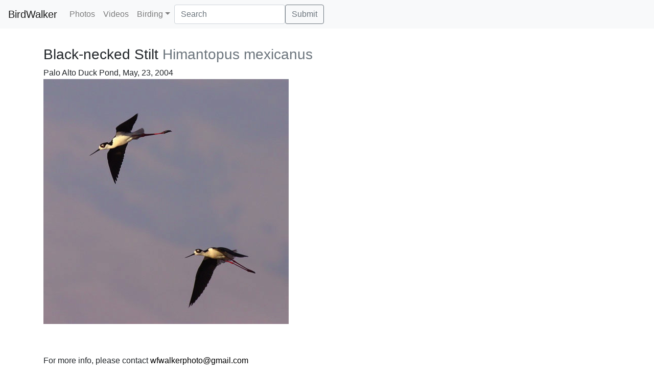

--- FILE ---
content_type: text/html; charset=utf-8
request_url: http://www.birdwalker.com/photo/187
body_size: 1244
content:
<!DOCTYPE html><html><head><meta/><meta name="viewport" content="width=device-width, minimum-scale=1.0, initial-scale=1.0, user-scalable=yes"/><title>BirdWalker | Black-necked Stilt</title><meta name="description" content="birdwalker.com: bird photos by Bill Walker"/><link rel="shortcut icon" href="/images/ebird-favicon.ico"/><link rel="stylesheet" type="text/css" media="screen" href="/styles/app.css"/><link rel="stylesheet" type="text/css" media="screen" href="/styles/justifiedGallery.min.css"/><link rel="stylesheet" href="https://stackpath.bootstrapcdn.com/bootstrap/4.4.1/css/bootstrap.min.css"/><script src="https://code.jquery.com/jquery-3.4.1.min.js"></script><script src="https://cdn.jsdelivr.net/npm/popper.js@1.16.0/dist/umd/popper.min.js"></script><script src="https://stackpath.bootstrapcdn.com/bootstrap/4.4.1/js/bootstrap.min.js"></script><script type="text/javascript" src="/scripts/jquery.justifiedGallery.min.js"></script><script type="text/javascript" src="https://www.googletagmanager.com/gtag/js?id=UA-717974-5"></script><script type="text/javascript" src="/scripts/my-gtag.js"></script><script type="text/javascript" src="https://cdnjs.cloudflare.com/ajax/libs/bootstrap-3-typeahead/4.0.2/bootstrap3-typeahead.min.js"></script><script type="text/javascript" src="/scripts/app.js"></script></head><body><nav class="navbar fixed-top navbar-expand-lg navbar-light bg-light"><a class="navbar-brand" href="/photos">BirdWalker</a><button class="navbar-toggler" type="button" data-toggle="collapse" data-target="#navbarSupportedContent" aria-controls="navbarSupportedContent" aria-expanded="false" aria-label="Toggle navigation"><span class="navbar-toggler-icon"></span></button><div class="collapse navbar-collapse" id="navbarSupportedContent"><ul class="navbar-nav mr-auto"><li class="nav-item"><a class="nav-link" data-hash="photos" href="/photos">Photos</a></li><li class="nav-item"><a class="nav-link" data-hash="videos" href="/videos">Videos</a></li><li class="nav-item dropdown"><a class="nav-link dropdown-toggle" data-toggle="dropdown" href="#" role="button" aria-haspopup="true" aria-expanded="false">Birding</a><div class="dropdown-menu"><a class="dropdown-item" href="/bigdays">Big Days</a><a class="dropdown-item" href="/locations">Locations</a><a class="dropdown-item" href="/trips">Trips</a><a class="dropdown-item" href="/chrono">Chronological Life List</a><a class="dropdown-item" href="/taxons">Taxonomic Life List</a></div></li><form action="/search" method="GET" class="pl-5-lg form-inline" role="search"><div class="form-group"><input type="text" id="searchtext" name="searchtext" data-provide="typeahead" class="typeahead form-control" placeholder="Search"/></div><button id="gosearch" type="submit" class="btn btn-outline-secondary">Submit</button></form></ul></div></nav><div class="container" style="padding-top:90px;"><h3><span>Black-necked Stilt</span> <span class="text-muted">Himantopus mexicanus</span></h3><div>Palo Alto Duck Pond, May, 23, 2004</div><img class="framed" src="https://s3.amazonaws.com/birdwalker/photo/2004-05-23-bknsti.jpg"/></div><footer><div class="container" style="padding-top:60px;">For more info, please contact <a class="black" href="mailto:wfwalkerphoto@gmail.com">wfwalkerphoto@gmail.com</a></div></footer></body></html>

--- FILE ---
content_type: text/css; charset=UTF-8
request_url: http://www.birdwalker.com/styles/app.css
body_size: 858
content:
#loading {
	position: fixed;
	top: 80px;
	left: 50px;
}

.hidden {
	display: none;
}

.visible {
	display: inline;
}

.biglist {
	-moz-column-width: 20em;
	-moz-columns: 20em;
	-webkit-columns: 20em;
	columns: 20em;
}

a:link {
	color: #000;
}
a:visited {
	color: #000;
}

.biglist h3 {
	white-space: nowrap;
	overflow: hidden;
	text-overflow: ellipsis;
}

.stickyHeader {
	position: sticky;
	top: 52px;
	background-color: white
}

.biglist-header {
	font-weight: bold;
	padding-bottom: 10px;
}

.biglist-group {
	padding-bottom: 10px;
}

.biglist-item {
	white-space: nowrap;
	overflow: hidden;
	text-overflow: ellipsis;
	line-height: 1.5;
	break-inside: avoid-column;
}

.lighter {
	color: #999;
}

.lighter a {
	color: #99B;
}

a img {
	vertical-align: middle;
}

.bargraph {
	padding-top: 10px;
	width: 100%;
	height: 100%;
}

footer {
	height: 100px;
}


--- FILE ---
content_type: application/javascript; charset=UTF-8
request_url: http://www.birdwalker.com/scripts/my-gtag.js
body_size: 142
content:
window.dataLayer = window.dataLayer || [];
function gtag(){dataLayer.push(arguments);}
gtag('js', new Date());

gtag('config', 'UA-717974-5');

--- FILE ---
content_type: application/javascript; charset=UTF-8
request_url: http://www.birdwalker.com/scripts/app.js
body_size: 938
content:
// TODO: bigger row height if fewer photos
// TODO: this happens too late most of the time

$(document).ready(function() {
	var galleryCount = $('.mygallery a').length;
	var rowHeight = 200;

	if (galleryCount < 5) {
		rowHeight = 350;
	} else if (galleryCount < 10) {
		rowHeight = 300;
	}

	$('.mygallery').justifiedGallery({
		rowHeight: rowHeight,
		maxRowHeight: rowHeight,
	})

	$('input').attr('autocomplete', 'off')

	$('.typeahead').typeahead({
		source: function(thing, process) {
				console.log('thing', thing)
				// process(['albatross', 'corncrake', 'drongo', 'zebra'])

				$.ajax({
					url: '/searchdata?searchtext=' + thing
				}).done(function(data) {
					console.log('DATA', 'strings', data.length)
					process(data)
				})
			},
	    updater: function(item) {
		        this.$element[0].value = item;
		        this.$element[0].form.submit();
		        return item;
		    },
		minLength: 3,
		items: 'all'
	})
});
